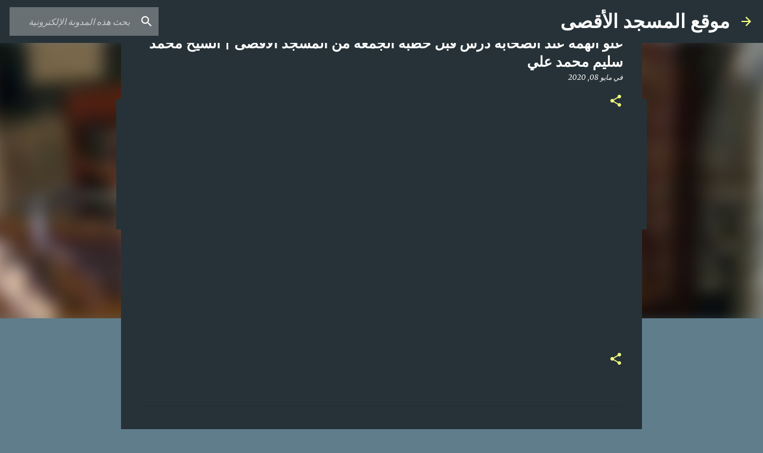

--- FILE ---
content_type: text/html; charset=utf-8
request_url: https://www.google.com/recaptcha/api2/aframe
body_size: 249
content:
<!DOCTYPE HTML><html><head><meta http-equiv="content-type" content="text/html; charset=UTF-8"></head><body><script nonce="CLwlBYVuTU697FsurF_8pw">/** Anti-fraud and anti-abuse applications only. See google.com/recaptcha */ try{var clients={'sodar':'https://pagead2.googlesyndication.com/pagead/sodar?'};window.addEventListener("message",function(a){try{if(a.source===window.parent){var b=JSON.parse(a.data);var c=clients[b['id']];if(c){var d=document.createElement('img');d.src=c+b['params']+'&rc='+(localStorage.getItem("rc::a")?sessionStorage.getItem("rc::b"):"");window.document.body.appendChild(d);sessionStorage.setItem("rc::e",parseInt(sessionStorage.getItem("rc::e")||0)+1);localStorage.setItem("rc::h",'1769396835364');}}}catch(b){}});window.parent.postMessage("_grecaptcha_ready", "*");}catch(b){}</script></body></html>